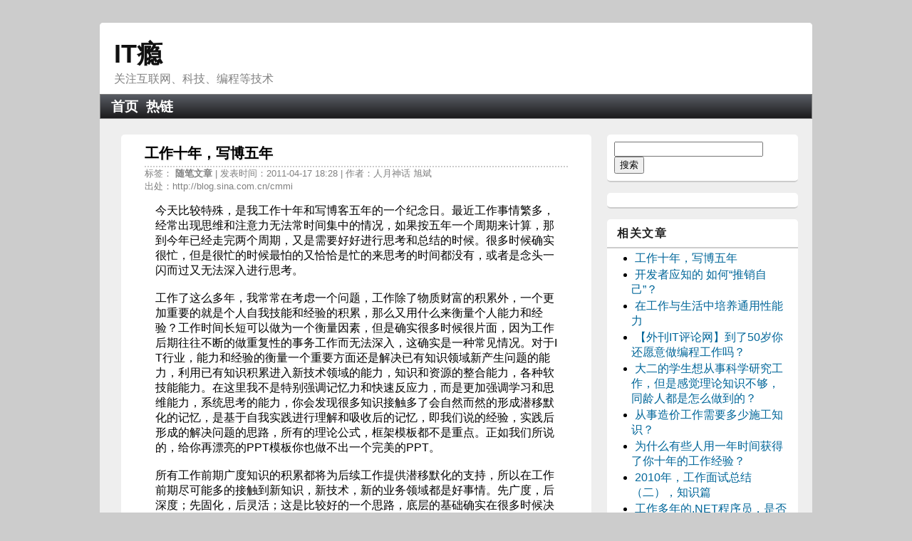

--- FILE ---
content_type: text/html;charset=UTF-8
request_url: https://itindex.net/detail/12789-%E5%B7%A5%E4%BD%9C-%E5%8D%81%E5%B9%B4
body_size: 7362
content:
<!DOCTYPE html PUBLIC "-//W3C//DTD XHTML 1.0 Transitional//EN" "http://www.w3.org/TR/xhtml1/DTD/xhtml1-transitional.dtd"><html xmlns="http://www.w3.org/1999/xhtml"><head><link type="text/css" rel="stylesheet" href="/assets/7100a066c2cfdf6/tapestry/default.css"></link><title>工作十年，写博五年 | IT瘾</title><meta content="text/html; charset=UTF-8" http-equiv="Content-Type"></meta><meta content="width=device-width, initial-scale=1.0" name="viewport"></meta><link href="/assets/7100a066c2cfdf6/ctx/assets/general.css" type="text/css" rel="stylesheet"></link><link href="/feed.jsp" title="RSS" type="application/rss+xml" rel="alternate"></link><meta content="工作十年，写博五年,随笔文章 , IT社区推荐资讯 " name="description"></meta><meta content="随笔文章 ,工作 十年 " name="keywords"></meta><script type="text/javascript">

  var _gaq = _gaq || [];
  _gaq.push(['_setAccount', 'UA-27143924-1']);
  _gaq.push(['_trackPageview']);

  (function() {
    var ga = document.createElement('script'); ga.type = 'text/javascript'; ga.async = true;
    ga.src = ('https:' == document.location.protocol ? 'https://ssl' : 'http://www') + '.google-analytics.com/ga.js';
    var s = document.getElementsByTagName('script')[0]; s.parentNode.insertBefore(ga, s);
  })();

</script><script>
var _hmt = _hmt || [];
(function() {
  var hm = document.createElement("script");
  //hm.src = "//hm.baidu.com/hm.js?78efaa073c913f69a4024167a777cdfd";
  //var s = document.getElementsByTagName("script")[0]; 
  //s.parentNode.insertBefore(hm, s);
})();
</script><script async="async" data-cfasync="false" src="//inpagepush.com/400/3499010" type="text/javascript"></script><meta content="Apache Tapestry Framework (version 5.2.6)" name="generator"></meta></head><body><div id="container"><div id="header"><div class="head"><div class="sitename"><a shape="rect" href="https://itindex.net/">IT瘾</a></div><div>关注互联网、科技、编程等技术</div></div><div id="nav"><ul><li><a shape="rect" href="/">首页</a></li><li><a shape="rect" href="/relian/">热链</a></li></ul></div></div><div id="pagebody"><div id="mainbody"><div id="postbody"><h1>工作十年，写博五年</h1><div class="itemOrigin" title="工作 十年 软技能 知识 it ">
标签：
<strong>
随笔文章
</strong>
| 发表时间：2011-04-17 18:28 | 作者：人月神话 旭斌</div><div class="itemOrigin" title="http://blog.sina.com.cn/s/blog_493a84550100qoh9.html">
出处：http://blog.sina.com.cn/cmmi</div><div><div class="cbody"><!--
				<div style="float:left;padding-right:5px">

				</div>
				-->今天比较特殊，是我工作十年和写博客五年的一个纪念日。最近工作事情繁多，经常出现思维和注意力无法常时间集中的情况，如果按五年一个周期来计算，那到今年已经走完两个周期，又是需要好好进行思考和总结的时候。很多时候确实很忙，但是很忙的时候最怕的又恰恰是忙的来思考的时间都没有，或者是念头一闪而过又无法深入进行思考。<br>

<br>
工作了这么多年，我常常在考虑一个问题，工作除了物质财富的积累外，一个更加重要的就是个人自我技能和经验的积累，那么又用什么来衡量个人能力和经验？工作时间长短可以做为一个衡量因素，但是确实很多时候很片面，因为工作后期往往不断的做重复性的事务工作而无法深入，这确实是一种常见情况。对于IT行业，能力和经验的衡量一个重要方面还是解决已有知识领域新产生问题的能力，利用已有知识积累进入新技术领域的能力，知识和资源的整合能力，各种软技能能力。在这里我不是特别强调记忆力和快速反应力，而是更加强调学习和思维能力，系统思考的能力，你会发现很多知识接触多了会自然而然的形成潜移默化的记忆，是基于自我实践进行理解和吸收后的记忆，即我们说的经验，实践后形成的解决问题的思路，所有的理论公式，框架模板都不是重点。正如我们所说的，给你再漂亮的PPT模板你也做不出一个完美的PPT。<br>

<br>
所有工作前期广度知识的积累都将为后续工作提供潜移默化的支持，所以在工作前期尽可能多的接触到新知识，新技术，新的业务领域都是好事情。先广度，后深度；先固化，后灵活；这是比较好的一个思路，底层的基础确实在很多时候决定你后面能走多远，基础的积累不管是在哪个方面，到了最好你都会发现相互之间完全是互通的。道法自然而殊途同归，相互参考，相互印证而最后融会贯通。<br>

<br>
回想下我之间的工作经历，基本上是IT人员职业发展常见的一个发展路线，从软件开发到做需求，从项目管理到产品管理，从需求到IT咨询和规划，我比较喜欢用的是技术管理这个词，特别是IT行业基本是不存在单纯的管理，技术型管理是IT行业朝管理线发展的一个重要方式，喜欢做技术的可以超专门的技术总监发展，喜欢做管理的可以发展为技术管理型，但是一定不要脱离技术。而对于IT咨询来将，要求又更加高，既要熟悉技术，又是熟悉业务，同时还要有很好的关于沟通，演讲，写作，项目管理的复合软技能。不管是做技术还是管理，IT人员都必须时刻考虑通过各种可能的机会加强自我软技能锻炼，现在做成一件事情更多的是要靠一个团队，而一个团队自然涉及到软技能能力。<br>

<br>
工作十年，又到一个瓶颈期，知识积累的速度明显是在减慢，个人认为这也是正常的，人的精力是有限的，该休息的时候还是要休息。从05年开始写博客，到今年感觉写博客的速度明显下降了，这确实也明显反映了自我主动思考和反省的时间在减少，具体原因我想除了工作本身忙外，一个更加重要的原因还是受外界干扰太多，工作被打断多，关注东西多而精力无法集中。再次感觉到修身养性，加强自我内在修炼的重要性，只有诚心节欲，专一不杂，才能真正的更进一步。<br>

<br>
写博五年，可以说是个人很重要的一个知识和经验的积累，因为写作的过程本身就是一个系统思考的过程，技能朝经验和方法论转化的一个过程。可以讲原来博客中曾经写过的软件工程，项目管理和CMMI，产品管理，企业信息化，很多知识在现在工作中都在持续的发挥作用。个人在这方面也一直认为博客的作用远远大于微博，博客重点在于深度，而微博偏碎片化知识重点在广度，如果广度不朝深度转化，那么广度是没有真正意义的。<br><div style="border-top:1px solid rgb(203, 217, 217);padding-top:20px;padding-bottom:10px"> 
<p><br><a href="http://move.blog.sina.com.cn/msnmove/index.php">MSN空间完美搬家到新浪博客!</a></p></div></div></div></div><div class="relate"><h3>相关 [工作 十年] 推荐：</h3><div class="post"><h2><a title="工作十年，写博五年" href="/detail/12789-%E5%B7%A5%E4%BD%9C-%E5%8D%81%E5%B9%B4">工作十年，写博五年</a></h2>
- 旭斌 - 人月神话的BLOG
<div>今天比较特殊，是我工作十年和写博客五年的一个纪念日. 最近工作事情繁多，经常出现思维和注意力无法常时间集中的情况，如果按五年一个周期来计算，那到今年已经走完两个周期，又是需要好好进行思考和总结的时候. 很多时候确实很忙，但是很忙的时候最怕的又恰恰是忙的来思考的时间都没有，或者是念头一闪而过又无法深入进行思考. </div></div><div class="post"><h2><a title="为什么有些人用一年时间获得了你十年的工作经验？" href="/detail/53891-%E4%B8%80%E5%B9%B4-%E6%97%B6%E9%97%B4-%E5%8D%81%E5%B9%B4">为什么有些人用一年时间获得了你十年的工作经验？</a></h2>
-  - 冷知识·爱生活
<div>如何用一年的时间获得十年的经验和能力. 这篇文章提到了两个神奇的名词——学习曲线与Hacking大脑，就这两个神奇的名词竟然能让一个人用一年的时间收获另一个十年的工作经验. 为什么会这么说，大家看了相信就能理解. 我一直喜欢跟优秀的人来往，和非常优秀的人工作，因为我是一个非常懒惰的人，而我知道跟非常优秀的人工作的时候心情可以非常愉快. </div></div><div class="post"><h2><a title="工作十年，在腾讯沉淀的高可用系统架构设计经验" href="/detail/62678-%E5%B7%A5%E4%BD%9C-%E5%8D%81%E5%B9%B4-%E8%85%BE%E8%AE%AF">工作十年，在腾讯沉淀的高可用系统架构设计经验</a></h2>
-  - 掘金 架构
<div>在系统的开发过程中，很多开发者都为了实现系统的高可用性而发愁. 本文从研发规范层面、应用服务层面、存储层面、产品层面、运维部署层面、异常应急层面这六大层面去剖析一个高可用系统的架构设计需要有哪些关键的设计和考虑. 希望腾讯的经验方法，能够给广大开发者提供参考. 内容较长，您可以收藏后持续阅读. 1 高可用系统的架构设计思想. </div></div><div class="post"><h2><a title="十年" href="/detail/180-%E5%8D%81%E5%B9%B4">十年</a></h2>
- Angela - 春日迟迟的BLOG
<div>这个故事有意思，没有对错，只是选择. 十年前，假如你有二十万元，你是用它来买房子还是用它来出国留学. 那个时候的房子，3000元上下一平米. 我相信现在的你，肯定会说当然是买房子啦. 二十万元，能交多少套房子的首付啊. 我下面要说的是两个朋友的真实故事. 朋友A，十年前卖掉了家里惟一一套房子，出国留学去了. </div></div><div class="post"><h2><a title="十年前，十年后" href="/detail/15074-%E5%8D%81%E5%B9%B4-%E5%8D%81%E5%B9%B4">十年前，十年后</a></h2>
- 阿邪 - 每日鲜果精选
<div>十年前我们是父母的孩子，十年后我们是孩子的父母；十年前我以为自己是一棵大树，十年后我才明白自己只不过是一棵小草. 引导语：不知道十年的时间究竟有多长. 十年前，在我们的脑海中；十年后，却在深深的心底. 我们是拥有情感的人类，我们在亲情、爱情、生活、信念、友情的岁月冲洗下，十年前，十年后，我们的情感有了什么变化……. </div></div><div class="post"><h2><a title="十年前" href="/detail/21150-%E5%8D%81%E5%B9%B4">十年前</a></h2>
- Cult - 撒把盐
<div>十年前，我们还在画室画画，美术老师兴奋地捧着报纸冲进来给我们看世贸大厦坍塌的画面，同学们大多住宿舍，还没来得及知道怎么回事. 他跟我们仔细形容大厦倒下时跟巧克力融化一样，他很激动，我们也跟着叫好——美帝国主义终于被“打败”了. 那天学校食堂聚集了很多人，每次播放飞机撞击世贸大厦或大厦坍塌的画面，所有人都沸腾了，跟咱们国家足球队赢了巴西队一颗球一样神奇. </div></div><div class="post"><h2><a title="十年PCDIY" href="/detail/30702-%E5%8D%81%E5%B9%B4-pcdiy">十年PCDIY</a></h2>
- Lionheart - 葵中剑&amp;#39;s Blog - SwordAir.com
<div>前段时间我的主板突然罢工，我也被迫拆开很久不关心的主机箱，清了灰尘，买了块2手的主板给换上. 其间折腾了很久，恍惚自己回到了过去热衷DIY的时候，没事拆着电脑，折腾下各种硬件，改装下散热小小超频一把然后自顾自的在一边满足的打着游戏，不过往日已逝，大概算了下，居然也已经至少10年了. 10年间，改变当真是似有而无——消逝了很多细节，但电脑还是电脑，PC毫无变化. </div></div></div></div><div id="sidebar"><div class="sidebar"><form enctype="application/x-www-form-urlencoded" method="get" action="/search.jsp" name="search"><input type="text" size="24" name="q"></input><input name="s" value="搜索" type="submit"></input></form></div><div class="sidebar"><!-- 
					<div id="ad">
						<script type="text/javascript">
							/*右侧*/
							var cpro_id = "u1896355";
						</script>
						<script src="http://cpro.baidustatic.com/cpro/ui/c.js" type="text/javascript"></script>
					
			   		</div>	
			 --></div><div class="sidebar"><h4>相关文章</h4><ul><li><a title="工作十年，写博五年" href="/detail/12789-%E5%B7%A5%E4%BD%9C-%E5%8D%81%E5%B9%B4">工作十年，写博五年</a></li><li><a title="开发者应知的 如何“推销自己”？" href="/detail/2342-%E5%BC%80%E5%8F%91-%E6%8E%A8%E9%94%80">开发者应知的 如何“推销自己”？</a></li><li><a title="在工作与生活中培养通用性能力" href="/detail/16687-%E5%B7%A5%E4%BD%9C-%E7%94%9F%E6%B4%BB-%E9%80%9A%E7%94%A8">在工作与生活中培养通用性能力</a></li><li><a title="【外刊IT评论网】到了50岁你还愿意做编程工作吗？" href="/detail/40139-it-%E8%BF%98%E6%84%BF-%E7%BC%96%E7%A8%8B">【外刊IT评论网】到了50岁你还愿意做编程工作吗？</a></li><li><a title="大二的学生想从事科学研究工作，但是感觉理论知识不够，同龄人都是怎么做到的？" href="/detail/49423-%E5%AD%A6%E7%94%9F-%E4%BB%8E%E4%BA%8B-%E7%A7%91%E5%AD%A6%E7%A0%94%E7%A9%B6">大二的学生想从事科学研究工作，但是感觉理论知识不够，同龄人都是怎么做到的？</a></li><li><a title="从事造价工作需要多少施工知识？" href="/detail/54835-%E4%BB%8E%E4%BA%8B-%E5%B7%A5%E4%BD%9C-%E9%9C%80%E8%A6%81">从事造价工作需要多少施工知识？</a></li><li><a title="为什么有些人用一年时间获得了你十年的工作经验？" href="/detail/53891-%E4%B8%80%E5%B9%B4-%E6%97%B6%E9%97%B4-%E5%8D%81%E5%B9%B4">为什么有些人用一年时间获得了你十年的工作经验？</a></li><li><a title="2010年，工作面试总结（二），知识篇" href="/detail/2659-%E5%B7%A5%E4%BD%9C%E9%9D%A2%E8%AF%95-%E7%9F%A5%E8%AF%86">2010年，工作面试总结（二），知识篇</a></li><li><a title="工作多年的.NET程序员，是否建立了自己的开发知识库？分享制作电子书的经验" href="/detail/18743-%E5%B7%A5%E4%BD%9C-net-%E7%A8%8B%E5%BA%8F%E5%91%98">工作多年的.NET程序员，是否建立了自己的开发知识库？分享制作电子书的经验</a></li></ul></div><div class="sidebar"><h4>订阅</h4><div id="sub"><ul><li><a shape="rect" class="rss" title="RSS" href="/feed.jsp">RSS</a></li></ul></div></div><!--
			<div class="sidebar">
					<div id="ad2">

			   		</div>	
			</div>
--></div></div><div id="footer"><hr/><div id="site_nav"><ul><li>©2013 Powered by <a shape="rect" href="https://itindex.net/">ITIndex</a></li><li><a shape="rect" href="/blog">博客</a></li><li><a shape="rect" href="/about">关于</a></li></ul></div><div class="copy"><a shape="rect" href="https://itindex.net/">IT瘾</a> 坚持分享优质有趣的原创文章，并保留作者信息和版权声明，任何问题请联系：<a href="/cdn-cgi/l/email-protection" class="__cf_email__" data-cfemail="39504d584b5c58175a57795e54585055175a5654">[email&#160;protected]</a>。
</div></div></div><script data-cfasync="false" src="/cdn-cgi/scripts/5c5dd728/cloudflare-static/email-decode.min.js"></script><script type="text/javascript">


//document.getElementById("ad").innerHTML='推荐：<a shape="rect" target="_blank" href="http://www.brandstroy.com/files/webpage.html">应用开发托管服务</a>';
</script><script src="/assets/7100a066c2cfdf6/ctx/assets/v.js" type="text/javascript"></script><script defer src="https://static.cloudflareinsights.com/beacon.min.js/vcd15cbe7772f49c399c6a5babf22c1241717689176015" integrity="sha512-ZpsOmlRQV6y907TI0dKBHq9Md29nnaEIPlkf84rnaERnq6zvWvPUqr2ft8M1aS28oN72PdrCzSjY4U6VaAw1EQ==" data-cf-beacon='{"version":"2024.11.0","token":"950e838be8064d1fb7256cdbe17ad455","r":1,"server_timing":{"name":{"cfCacheStatus":true,"cfEdge":true,"cfExtPri":true,"cfL4":true,"cfOrigin":true,"cfSpeedBrain":true},"location_startswith":null}}' crossorigin="anonymous"></script>
</body></html>